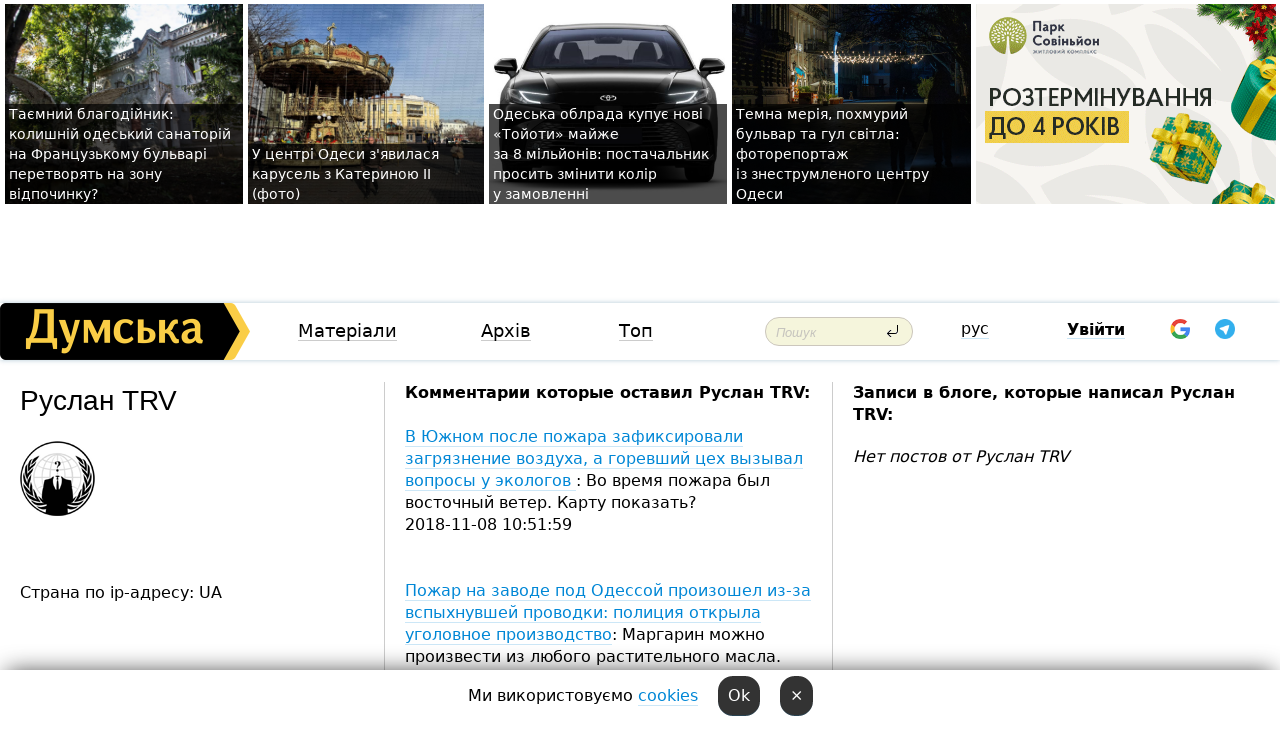

--- FILE ---
content_type: text/html; charset=windows-1251
request_url: https://dumskaya.net/user/ruslan-trv/
body_size: 17510
content:
<!DOCTYPE html PUBLIC "-//W3C//DTD XHTML 1.0 Transitional//EN" "http://www.w3.org/TR/xhtml1/DTD/xhtml1-transitional.dtd">
<html>
<head>
<meta http-equiv="Content-Type" content="text/html; charset=windows-1251" />
<title>Пользователь Думская.net: Руслан TRV</title>
<meta name="apple-itunes-app" content="app-id=980928710">
<meta name="google-play-app" content="app-id=com.wininteractive.dumskaya">
<meta property="fb:app_id" content="192205030793137" />
<meta name="robots" content="max-image-preview:standard">

<meta http-equiv="X-UA-Compatible" content="IE=edge" />
<meta name="geo.position" content="46.466667;30.733333" />
<meta name="ICBM" content="46.466667, 30.733333" />
<meta name="geo.placename" content="Odessa, Ukraine" />
<meta name="geo.region" content="ua" />
<meta name="google-signin-client_id" content="192778080836-sl2lvtcv4ptsj6cgpp99iq5cgldh1bmq.apps.googleusercontent.com">
 <link rel="stylesheet" type="text/css" href="/css/main28.css?5" media="screen" />

<link rel="stylesheet" type="text/css" href="/css/print.css" media="print" />




<!--[if IE]>
<link rel="stylesheet" type="text/css" href="/css/ie.css"  media="screen"/>
<![endif]-->
<link rel="SHORTCUT ICON" href="/i3/favicon.png" />



<!-- Google tag (gtag.js) 
<script async src="https://www.googletagmanager.com/gtag/js?id=G-2EMXL010BL"></script>
<script>
  window.dataLayer = window.dataLayer || [];
  function gtag(){dataLayer.push(arguments);}
  gtag('js', new Date());

  gtag('config', 'G-2EMXL010BL');
</script>


<script async src="https://securepubads.g.doubleclick.net/tag/js/gpt.js"></script>
-->


<meta name="robots" content="noindex, follow" /><script type="text/javascript" src="/js/main5.js?3"></script>
 	
<script type="text/javascript" src="/js/swfobject.js"></script>
<!--<script type="text/javascript" src="/js/adriver.core.2.js"></script>-->
<script src="https://apis.google.com/js/platform.js" async defer></script>


<!-- Meta Pixel Code -->
<script>
  !function(f,b,e,v,n,t,s)
  {if(f.fbq)return;n=f.fbq=function(){n.callMethod?
  n.callMethod.apply(n,arguments):n.queue.push(arguments)};
  if(!f._fbq)f._fbq=n;n.push=n;n.loaded=!0;n.version='2.0';
  n.queue=[];t=b.createElement(e);t.async=!0;
  t.src=v;s=b.getElementsByTagName(e)[0];
  s.parentNode.insertBefore(t,s)}(window, document,'script',
  'https://connect.facebook.net/en_US/fbevents.js');
  fbq('init', '194518193344446');
  fbq('track', 'PageView');
</script>
<noscript><img height="1" width="1" style="display:none"
  src="https://www.facebook.com/tr?id=194518193344446&ev=PageView&noscript=1"
/></noscript>
<!-- End Meta Pixel Code -->


</head>




<body onload="" >

<header>

<noindex class=counter>
</noindex>

<div id=tops style='max-width:100%; width:100%;'>
<a name=top></a>

<!-- 2 2    --><!-- banner 1179 ЗАРС_ПК: priority: 2 shows:0<Br> --><!-- banner 1165 зезман2: priority: 1 shows:0<Br> --><!-- [ 0 ]--><table width=100% style='margin-top:3px;'><tr>
<td>


<table class=topstable style='width:100%; max-width:100%'><tr>
<td style='width:3px;'>&nbsp;</td>



<td class=tops style='background: url(/pics/b8/16327newsvideopic_sportivnyy-dosug-i-relaks-ot-voyny-byvshiy-sanat1764259148189582.jpg) no-repeat; 
background-position: center top; background-size:cover; text-indent:0; padding:0 ;height:200px; vertical-align:bottom; ; cursor: pointer;' onclick="window.location='/news/sportivnyy-dosug-i-relaks-ot-voyny-byvshiy-sanat-189582/';">
<div style='margin-left:4px; margin-right:4px; box-shadow: 4px 0 0 rgba(0,0,0,0.7), -4px 0 0 rgba(0,0,0,0.7); background:rgba(0,0,0,0.7);'><a href=/news/sportivnyy-dosug-i-relaks-ot-voyny-byvshiy-sanat-189582/ style='text-indent:0; color:#fff; font-size:14px;
   display: inline; margin-bottom:0; line-height:20px; border: none; text-decoration: none;'>Таємний благодійник: колишній одеський санаторій на&nbsp;Французькому бульварі перетворять на&nbsp;зону відпочинку? </a></div>
</td>
<td style='width:3px;'>&nbsp;</td>
<td class=tops style='background: url(/pics/b8/35346newsvideopic_v-tcentre-odessy-poyavilas-karusel-s-ekaterinoy1764256828189585.jpg) no-repeat; 
background-position: center top; background-size:cover; text-indent:0; padding:0 ;height:200px; vertical-align:bottom; ; cursor: pointer;' onclick="window.location='/news/v-tcentre-odessy-poyavilas-karusel-s-ekaterinoy-189585/';">
<div style='margin-left:4px; margin-right:4px; box-shadow: 4px 0 0 rgba(0,0,0,0.7), -4px 0 0 rgba(0,0,0,0.7); background:rgba(0,0,0,0.7);'><a href=/news/v-tcentre-odessy-poyavilas-karusel-s-ekaterinoy-189585/ style='text-indent:0; color:#fff; font-size:14px;
   display: inline; margin-bottom:0; line-height:20px; border: none; text-decoration: none;'>У центрі Одеси з'явилася карусель з Катериною ІІ (фото) </a></div>
</td>
<td style='width:3px;'>&nbsp;</td>
<td class=tops style='background: url(/pics/b4/10333newsvideopic_odeska-oblrada-kupue-novi-toyoti-za-7-milyoniv-p1764176154189576.JPG) no-repeat; 
background-position: center top; background-size:cover; text-indent:0; padding:0 ;height:200px; vertical-align:bottom; ; cursor: pointer;' onclick="window.location='/news/odeska-oblrada-kupue-novi-toyoti-za-7-milyoniv-p-189576/';">
<div style='margin-left:4px; margin-right:4px; box-shadow: 4px 0 0 rgba(0,0,0,0.7), -4px 0 0 rgba(0,0,0,0.7); background:rgba(0,0,0,0.7);'><a href=/news/odeska-oblrada-kupue-novi-toyoti-za-7-milyoniv-p-189576/ style='text-indent:0; color:#fff; font-size:14px;
   display: inline; margin-bottom:0; line-height:20px; border: none; text-decoration: none;'>Одеська облрада купує нові &laquo;Тойоти&raquo; майже за&nbsp;8&nbsp;мільйонів: постачальник просить змінити колір у&nbsp;замовленні </a></div>
</td>
<td style='width:3px;'>&nbsp;</td>
<td class=tops style='background: url(/pics/c4/picturepicture_176416474419536512462994_1933.jpg) no-repeat; 
background-position: center top; background-size:cover; text-indent:0; padding:0 ;height:200px; vertical-align:bottom; ; cursor: pointer;' onclick="window.location='/news/temnaya-meriya-mrak-bulvara-i-svet-restoranov-sk-189575/';">
<div style='margin-left:4px; margin-right:4px; box-shadow: 4px 0 0 rgba(0,0,0,0.7), -4px 0 0 rgba(0,0,0,0.7); background:rgba(0,0,0,0.7);'><a href=/news/temnaya-meriya-mrak-bulvara-i-svet-restoranov-sk-189575/ style='text-indent:0; color:#fff; font-size:14px;
   display: inline; margin-bottom:0; line-height:20px; border: none; text-decoration: none;'>Темна мерія, похмурий бульвар та&nbsp;гул&nbsp;світла: фоторепортаж із&nbsp;знеструмленого центру Одеси </a></div>
</td>
<td style='width:3px;'>&nbsp;</td>
</tr></table>

</td>




<td height=214 width=304>
<!--!2--><!--ban2--> <noindex><a href=/ad//click/?ban=1179 target=_blank rel=nofollow class=nobo style='border:none'><img  class=nobo  src=/banner/zarspk/ alt='ЗАРС_ПК' ></a><br></noindex> <!--]ban2-->
</td>

</tr></table></div>


<nav id=nav class=nav> <!-- ng 18px -->
<div id=menuitems style='background-color:#fff;'>

<div class=logocell><a href=/ title='Думская - новости Одессы, анализ одесской политики. Интересные новости в Одессе 
 и аналитические статьи.' style='height:57px;font-size:0; border:none;'><img src=/i/logoua.png 
alt='Думская - новости Одессы, анализ одесской политики. 
Интересные новости в Одессе и аналитические статьи.' style='display:inline-block;height:57px;'>
</a></div>
<div class=rightcell>  <!-- right cell -->
<div class=innertable>  <!-- inner table -->

<!-- menu cell -->
<div class=cell2pc></div>
<div class=menuitemscell>

<!-- menu table-->
<div class=menutable> 
<div style='display: table-cell; width:26%; text-align:left;'><a title='...... .. ......' href=/articles/ class=menuitem>Матеріали</a></div><div style='display: table-cell; width:25%;'><a title='Архив' href=/allnews/ class=menuitem>Архів</a></div><div style='display: table-cell; width:23%;'><a title='Найбільш популярні новини Одеси за тиждень' href=/topweek/ class=menuitem>Топ</a></div></div>
</div>
<!--<div class=cell2pc></div>-->
<!--<div class=cellline></div>-->
<!-- search cell -->
<div class=cellsearch>
<form class=searchform action=/search/// method=get style=''><div style='position:relative; width:100%'>
<input id=first class=searchinp type=text name=query placeholder='Пошук' 
onfocus="this.placeholder = ''" onblur="this.placeholder = 'Поиск'" >
<input type=image src=/i/enter.png class=searchgo>
</div></form></div>
<!--<div class=cellline></div>-->
<div style='display: table-cell; width:6%;'><div style='padding-top:15px;'><a style='color:#000' href=/setlang/ru/>рус</a></div> </div>
<script>
function showuserinfo()
{ 
 g('userinfo').className="userinfovisible";
 document.body.addEventListener('click', boxCloser, false);
}

function hideuserinfo()
{ 
 g('userinfo').className="userinfohidden";
 document.body.removeEventListener('click', boxCloser, false);
}

var last=0;

function ts()
{
 return new Date().getTime()/1000;
}

function shownewcomments()
{ 
 if (ts()-last<0.1) return;
 document.body.addEventListener('click', boxCloser, false);
 g('newcomments').className="newcommentsvisible";
 g('newcomments').style.display='block';
 g('nclink').href="javascript:hidenewcomments()";
 last=ts();
}

function hidenewcomments()
{ 
 if (ts()-last<0.1) return;
 document.body.removeEventListener('click', boxCloser, false);
 g('newcomments').className="newcommentshidden";
 g('newcomments').style.display='none';
 g('nclink').href="javascript:shownewcomments()";
 last=ts();
}


function boxCloser(e)
{
//alert(e.target.id);
  if (e.target.id != 'userinfo' && e.target.id != 'newcomments' && e.target.id != 'login' && e.target.id != 'psw')
  {
    hideuserinfo();
    hidenewcomments();
  }
}  

window.onscroll = function() {
t=window.pageYOffset;
 if (t>302){
 g('nav').className='navfixed';
 document.getElementsByTagName("BODY")[0].style.marginTop='141px';
 document.getElementById("newcomments").style.top='57px';
}
else
{
 g('nav').className='nav';
 document.getElementsByTagName("BODY")[0].style.marginTop='0';
 document.getElementById("newcomments").style.top='360px';
}
}

</script>
<!--<div class=cell2pc></div>-->
<div class=celluser style='text-align: center;'>
<div class=cellnouser style='height:30px; width:335px; vertical-align:middle; text-align:center;'><div class=cell1user style='text-align:center; margin:0 auto;'>
<div style='display: inline-block;position: relative;'>
<div style='display: inline-block;'>
<a href=javascript:showuserinfo()  id=pp
 style='color:#000;text-decoration:none;margin-left:0;display:inline-block;line-height:16px;'><b>Увійти</b></a><script>

  function urlencode( s )
   {
      return encodeURIComponent( s );
   }


function authInfo(data) {
uid=data.session.user.id;
first_name=data.session.user.first_name;
last_name=data.session.user.last_name;
hash="expire="+data.session.expire+"&mid"+data.session.mid+"&secret="+data.session.secret+"&sid="+data.session.sid+"&sig="+data.session.sig;
window.location="/vkreg///"+urlencode(uid)+"/?returnurl="+urlencode('')+"&name="+urlencode(first_name)+" "+urlencode(last_name)+"&hash="+urlencode(hash);
}

</script>
<!--<img src=/i3/fb-login.gif id=zz onclick="FB.login( registerfb(), {scope: 'email'})  " style='margin-left:20px;padding-bottom:3px;vertical-align:middle;cursor:pointer;width:20px;height:20px;'>
-->

      <script>


var accessToken='';

function registerfb()
{
FB.api('/me', function(response) {

FB.getLoginStatus(function(response) {
 accessToken=response.authResponse.accessToken;
});
var name= response.name;
var email= response.email;
var id= response.id; 
var link= response.link;
var public_key = accessToken;
window.location="/fbreg///?fbid="+urlencode(id)+"&fbname="+urlencode(name)+"&fburl="+urlencode('')+"&fbemail="+urlencode(email)+"&key="+urlencode(public_key);
});
}
        window.fbAsyncInit = function() {
          FB.init({
            appId      : '192205030793137',
            version    : 'v3.2',
            status     : true, 
            cookie     : true,
            xfbml      : true,
            oauth      : true,
          });
        };
        (function(d){
           var js, id = 'facebook-jssdk'; if (d.getElementById(id)) {return;}
           js = d.createElement('script'); js.id = id; js.async = true;
           js.src = "//connect.facebook.net/en_US/sdk.js";
           d.getElementsByTagName('head')[0].appendChild(js);
         }(document));
      </script>

<div  style='display:inline-block; padding-left:15px;vertical-align:middle;' id=fblog>  <div id="fb-root"></div>
<div class="fb-login-button" on-login="registerfb()" data-scope="email">&rarr;</div></div>

<div class="g-signin2" data-onsuccess="onSignIn" id=gbtn style='display:none;'></div>



<form id=gform2 method=post action="/googlereg/" style='display:none;'>
<input type=hidden name=gid id=gid2>
<input type=hidden name=nickname id=nickname2>
<input type=hidden name=email id=email2>
<input type=hidden name=pic id=pic2>
<input type=hidden name=backurl value="">
</form>

<div id=tgbtn style='display:none;'><script async src="https://telegram.org/js/telegram-widget.js?22" data-telegram-login="dumskayalogin_bot" data-size="small" data-auth-url="https://dumskaya.net/telegram//login/" data-request-access="write"></script>
</div>


<script>
function onSignIn(googleUser)
{
 var profile = googleUser.getBasicProfile();
 g('gid2').value=profile.getId();
 g('nickname2').value=profile.getName();
 g('email2').value=profile.getEmail();
 g('pic2').value=profile.getImageUrl();
 g('gform2').submit();
}

function z()
{
show('gbtn');
hide('xx');
hide('zz');
hide('tg');
hide('fblog');
hide('pp');
}

function tg()
{
show('tgbtn');
hide('xx');
hide('zz');
hide('fblog');
hide('tg');
hide('pp');
}

</script>

<img src=/i3/google.png id=xx onclick="z();" 
style='margin-left:20px;padding-bottom:3px;vertical-align:middle;cursor:pointer;width:20px;height:20px;'>

<img src=/i/telegram.png id=tg onclick="tg();" 
style='margin-left:20px;padding-bottom:3px;vertical-align:middle;cursor:pointer;width:20px;height:20px;'>
</div>
<div id=userinfo class=userinfohidden style='position:absolute;width:250px;left:-90px;'><div style='padding:20px;' >
<center ><b>Войти</b></center><br>
<form action=/enter/ method=post>
<input type=hidden id=turing name=turing value=43>
<script>
 document.getElementById('turing').value='42';
</script>
<input type=hidden name=backurl value=''>

<table id=userinfo1>
<tr><td width=150 style='padding-top:3px;'>E-mail<br><br> </td><td> 
<input type=text id=login name=login value='' class=inp17>  </td></tr>
<tr><td style='padding-top:3px;'>Пароль<br><br></td><td> <input type=password id=psw name=password class=inp17>  </td></tr>
</tr>



<tr><td></td>  <td align=right><input name=submitbutton type=submit value='Увійти' style=';width:90px; display:block;'>
</td><td> 

</table>
</form>
<Br><a href=/register/>Реєстрація</a><br><a href=/skleroz/>Відновлення паролю</a>
</div>
</div>
</div>
</div>
</div>


<div id=newcomments class=newcommentshidden><div style='padding:8px;font-size:13px; font-weight:bold;'> Нові коментарі:</div></div>
</div>

</div><!-- inner table -->
</div> <!-- right cell -->
</div> <!-- menuitems -->

</nav>

</header>
<br>



<div class=content>
<table width=100%><tr>

<td class=newscol style='padding-right:20px; width:30%;'>
<h1>Руслан TRV</h1>
<br> 

<img src=/pics/auserpics/userpic.gif><Br><br>

 
  <br>



<br>
Страна по ip-адресу: UA
</td>





<td class="newscol hideprint" style='width:35%;'>




<b>Комментарии которые оставил  Руслан TRV:</b><br><br>
<a href=/news/ostap-semerak-v-yyzhnom-zafiksirovano-zagryaznen/>В Южном после пожара зафиксировали загрязнение воздуха, а горевший цех вызывал вопросы у экологов </a>: Во время пожара был восточный ветер. Карту показать? <br>2018-11-08 10:51:59<br><br><Br><a href=/news/pozhar-na-zavode-v-yyzhnom-proizoshel-iz-za-vspy/>Пожар на заводе под Одессой произошел из-за вспыхнувшей проводки: полиция открыла уголовное производство</a>: Маргарин можно произвести из&nbsp;любого растительного масла. Но&nbsp;самый безопасный &mdash; из&nbsp;пальмового. &nbsp;<br>2018-11-08 09:48:07<br><br><Br><a href=/news/pozhar-na-zavode-v-yyzhnom-proizoshel-iz-za-vspy/>Пожар на заводе под Одессой произошел из-за вспыхнувшей проводки: полиция открыла уголовное производство</a>: Все там было и есть &mdash; и контроль, и надзор&#133 <br>2018-11-08 09:46:49<br><br><Br><a href=/news/odesse-postroyat-novuyu-obezdnuyu-dorogu-kotoray/>Одессе построят новую объездную дорогу, которая соединит шесть международных трасс </a>: Ілічанка <br>2018-10-10 12:06:15<br><br><Br><a href=/news/napadeniya-na-aktivistov-organizovali-s-tcelyu-d/>Нападения на активистов организовали с целью дестабилизации ситуации в городе, - прокурор области</a>: Каким краем к&nbsp;дестабилизации Русев, сцепившийся с&nbsp;татарбунарскими охотниками? Ибо&nbsp;сам&nbsp;пострадавший является главным дестабилизатором тихого захолустного болота :).&nbsp;&nbsp;<br>2018-09-28 15:43:14<br><br><Br><a href=/news/v-odesse-sbu-zaderzhala-vysokopostavlennogo-tamo/>В Одессе СБУ задержала высокопоставленного таможенника (обновлено, фото)</a>: А&nbsp;можно фамилию задержанного подчиненного &mdash; главного инспектора? &nbsp;<br>2018-09-19 12:32:00<br><br><Br><a href=/news/politciya-rassleduet-izbienie-odesskogo-ekoaktiv/>Полиция расследует избиение одесского экоактивиста в парке "Тузловские лиманы"</a>: Бомба есть и&nbsp;будет. До&nbsp;тех&nbsp;пор&nbsp;пока закон не&nbsp;вернут в&nbsp;нормальное, причем абсолютно европейское и&nbsp;цивилизованное русло, принципиальные охотники будут противодействовать принципиальным Русевым. Это&nbsp;исключительно польско-украинское ноу-хау &mdash; запрет охоты на&nbsp;территориях пзф. Такого нигде в&nbsp;мире больше нет- ни&nbsp;во&nbsp;Франции, ни&nbsp;в&nbsp;Италии, ни&nbsp;США, Канаде и&nbsp;НЗ!&nbsp;&nbsp;<br>2018-09-04 21:27:27<br><br><Br><a href=/news/zloumyshlenniki-izbili-zashchitnika-natcionalnog/>Браконьеры избили бывшего директора национального парка «Тузловские лиманы»</a>: Люди, много охотников сейчас в&nbsp;АТО&nbsp;или&nbsp;уже&nbsp;вернулись оттуда, а&nbsp;некоторые и&nbsp;не&nbsp;вернулись :(.&nbsp;Причем многие туда отправились по&nbsp;своей воле. Поэтому воздержитесь от&nbsp;лозунгов типа &laquo; всех охотников &mdash; в&nbsp;АТО&raquo;. &nbsp;<br>2018-09-04 18:33:50<br><br><Br><a href=/news/politciya-rassleduet-izbienie-odesskogo-ekoaktiv/>Полиция расследует избиение одесского экоактивиста в парке "Тузловские лиманы"</a>: К&nbsp;сожалению, бомбу под&nbsp;ситуацию подложили сами экологи правкой закона о&nbsp;ПЗФ, запретив охоту там, где&nbsp;она&nbsp;была официально разрешена на&nbsp;момент создания парка. Разумеется, насилие это&nbsp;не&nbsp;метод. Русеву скорейшего выздоровления. &nbsp;<br>2018-09-04 18:27:06<br><br><Br><a href=/news/zhiteli-shabo-nazvali-kristofa-lakarena-aferisto/>Жители Шабо назвали Кристофа Лакарена аферистом и обратились за помощью к президенту и губернатору</a>: Здается мне, что&nbsp;этот виноградник нужен исключительно как&nbsp;ширма для&nbsp;маскировки закупки чужого виноматериала. Нужно же&nbsp;демонстрировать инновационные методы взращивания сырья для&nbsp;эко-вина. &nbsp;<br>2018-08-28 09:01:37<br><br><Br><a href=/news/v-verhovyah-kuyalnika-obrazovalsya-ogromnyy-solo/>В верховьях Куяльника образовался огромный солончак площадью с одесские Черемушки (фото)</a>: Сейчас дуют северные ветра и&nbsp;могут сгонять воду к&nbsp;дамбе. Чем&nbsp;дополнительно вызывают усыхание пленки поверх болота ИМХО. &nbsp;<br>2018-08-22 12:36:35<br><br><Br><a href=/news/na-promrynke-7-kilometr-nashli-neuchtennogo-tova/>Генеральный прокурор: на "Седьмом километре" нашли 100 тысяч тонн контрабандной ткани </a>: 100&nbsp;тысяч тонн тканей не&nbsp;поместится в&nbsp;315&nbsp;контейнеров. Минимум в&nbsp;6000 контейнеров. Элементарная математика&#133 &nbsp;<br>2018-08-22 08:28:52<br><br><Br><a href=/news/tarutinskaya-step-sozdanie-zapovednika-otkladyva/>"Тарутинская степь": создание заповедника откладывается из-за земельных споров</a>: На&nbsp;самом деле создание НПП&nbsp;активно лоббирует аграрий Палариев, в&nbsp;надежде сохранить пастбища для&nbsp;своих отар. Это&nbsp;конечно сомнительная практика защита природы для&nbsp;своего выпаса, но&nbsp;по&nbsp;утверждениям знакомых экологов перевыпас все-таки более щадящий режим эксплуатации, чем&nbsp;распашка убивающая степь на&nbsp;ноль. Осталось разобраться принадлежит ВСУ&nbsp;этот полигон или&nbsp;нет. &nbsp;<br>2018-07-19 23:18:42<br><br><Br><a href=/news/tarutinskaya-step-sozdanie-zapovednika-otkladyva/>"Тарутинская степь": создание заповедника откладывается из-за земельных споров</a>: Исправьте статус планируемого объекта &mdash; не&nbsp;заповедник, а&nbsp;национальный природный парк. &nbsp;<br>2018-07-18 23:06:31<br><br><Br><a href=/news/odesskiy-aktivist-ranil-napavshego-na-nego-chelo/>Бывший лидер одесского "Правого сектора" смертельно ранил напавшего на него человека (обновляется, видео)</a>: Вы&nbsp;неправы. Если нападающих было больше одного имел право наносить вред &#34;прохожим&#34; хоть рельсой&#133<br>Другой вопрос если нанес ранение убегавшему. &nbsp;<br>2018-05-25 10:16:44<br><br><Br><a href=/news/odesskiy-aktivist-ranil-napavshego-na-nego-chelo/>Бывший лидер одесского "Правого сектора" смертельно ранил напавшего на него человека (обновляется, видео)</a>: Нож&nbsp;обыкновенный, складной. На&nbsp;видео четко видно. Перестаньте постить чушь о&nbsp;холодном оружии. Таким &laquo;холодным оружием&raquo; весь 7-й&nbsp;километр завален, причем со&nbsp;справками о&nbsp;том, что&nbsp;данное изделие не&nbsp;является ХО.&nbsp;&nbsp;<br>2018-05-25 09:31:50<br><br><Br><a href=/news/minzdrav-otstranil-ot-dolzhnosti-rektora-odessko/>Минздрав отстранил от должности ректора одесского Медина из-за коррупционного правонарушения </a>: Это&nbsp;если совсем забить на&nbsp;учебу :).&nbsp;Дочь сейчас учится бесплатно, но&nbsp;от&nbsp;преподавательского напряга иногда ходит в&nbsp;полуобморочном состоянии. &nbsp;<br>2018-04-24 16:30:17<br><br><Br><a href=/news/minzdrav-otstranil-ot-dolzhnosti-rektora-odessko/>Минздрав отстранил от должности ректора одесского Медина из-за коррупционного правонарушения </a>: Коррупция цветет в&nbsp;Медине буйным цветом. Взяточничество преподавателей поставлено на&nbsp;поток, а&nbsp;не&nbsp;желающим платить студентам всячески показывают &laquo;небо в&nbsp;овчинку&raquo;&#133 &nbsp;<br>2018-04-24 15:39:49<br><br><Br><a href=/news/podsolnuhovaya-sheluha-i-pshenichnaya-soloma-na/>Подсолнуховая шелуха и пшеничная солома: на юге области плавно переходят на альтернативное топливо</a>: Дядьку, я,&nbsp;например, перешел на&nbsp;твердое топливо по&nbsp;принципиальным мотивам. Я&nbsp;никому не&nbsp;дам&nbsp;на&nbsp;себе зарабатывать сверхприбыль, особенно рф.&nbsp;И&nbsp;сэкономленные деньги трачу &#34;на что&nbsp;нибудь&#34;. Хотя имею и&nbsp;подключение к&nbsp;газу, который использую исключительно не&nbsp;в&nbsp;отопительных целях. &nbsp;<br>2018-04-12 13:05:46<br><br><Br><a href=/news/podsolnuhovaya-sheluha-i-pshenichnaya-soloma-na/>Подсолнуховая шелуха и пшеничная солома: на юге области плавно переходят на альтернативное топливо</a>: Складометр акации около 600&nbsp;грн, а&nbsp;дуба &mdash; 700&nbsp;грн. Что&nbsp;составляет около 1500 грн&nbsp;за&nbsp;тонну. &nbsp;<br>2018-04-12 11:16:17<br><br><Br><a href=/news/podsolnuhovaya-sheluha-i-pshenichnaya-soloma-na/>Подсолнуховая шелуха и пшеничная солома: на юге области плавно переходят на альтернативное топливо</a>: 3000&nbsp;грн&nbsp;за&nbsp;тонну брикетов это&nbsp;не&nbsp;оправдано дорого&#46;<br>Вряд ли&nbsp;жители Суворово в&nbsp;экстазе Цена пеллет вполне обоснована и&nbsp;находится в&nbsp;рынке, неясно почему брикеты так&nbsp;отличаются не&nbsp;в&nbsp;лучшую сторону? Технология ведь та&nbsp;же&#46; &nbsp;<br>2018-04-12 09:51:26<br><br><Br><a href=/news/pod-odessoy-staya-bezdomnyh-sobak-iskusala-shest/>Под Одессой стая собак искусала шестилетнюю девочку</a>: Около 10&nbsp;лет&nbsp;назад на&nbsp;дачах у&nbsp;Светлого стая собак загрызла и&nbsp;разорвала в&nbsp;клочья 6-летнего мальчика&#46; Спустя неделю бригада коминтерновских охотников по&nbsp;своей инициативе отстреляла 237&nbsp;бродячих собак за&nbsp;два&nbsp;дня, истратив около 600&nbsp;патронов&#46; За&nbsp;которые не&nbsp;получила и&nbsp;копейки компенсации&#46; Более того, спустя неделю вышла разгромная статья в&nbsp;&laquo;Вечерней Одессе&raquo; лейтмотивом которой было &laquo;ребенка конечно жаль, но&nbsp;охотники-изверги устроили террор&laquo;&#46; Как&nbsp;думаете вызовутся охотники решить проблему местной власти? Особенно на&nbsp;фоне последних поправок к&nbsp;&laquo;Закону о&nbsp;жестоком обращении с&nbsp;животными&laquo;&#46; &nbsp;<br>2018-03-26 17:58:41<br><br><Br><a href=/news/za-vozhdenie-v-pyanom-vide-eks-chinovnitcu-odess/>За вождение в пьяном виде экс-чиновницу одесской мэрии лишили прав на год и оштрафовали на 10 тысяч гривен</a>: Последнее предложение это&nbsp;просто вишенка на&nbsp;тортик. Зачем ее&nbsp;на&nbsp;год&nbsp;лишать прав, если она&nbsp;де-факто не&nbsp;может управлять авто в&nbsp;принципе? По&nbsp;медицинским показаниям. &nbsp;<br>2018-03-20 15:14:17<br><br><Br><a href=/news/ukrainskie-predpriyatiya-osvoili-proizvodstvo-sn/>Украинские предприятия освоили производство снарядов для береговой обороны ВМСУ (видео)</a>: Ладный такой кабанчик! Еще&nbsp;бы&nbsp;управляемые научились клепать на&nbsp;радость Мордору&#133 &nbsp;<br>2018-03-15 17:22:09<br><br><Br><a href=/news/tiligulskiy-liman-soedinen-s-chernym-morem-zaver/>Тилигульский лиман снова соединили с Черным морем (фоторепортаж)</a>: А&nbsp;может Вы,&nbsp;кроме возмущений в&nbsp;инете, подпишете коллективное письмо на&nbsp;ОДА&nbsp;и&nbsp;ОНЭУ с&nbsp;просьбой обеспечить круглогодичный запуск воды? Как&nbsp;дозволено научным обоснованием так&nbsp;и&nbsp;наполняют. &nbsp;<br>2017-12-29 15:54:44<br><br><Br><a href=/news/tiligulskiy-liman-soedinen-s-chernym-morem-zaver/>Тилигульский лиман снова соединили с Черным морем (фоторепортаж)</a>: В&nbsp;Куяльницкий лиман подается вода с&nbsp;01.12.2017. Чего это&nbsp;ему&nbsp;не&nbsp;везет?! <br><noindex><a href=http://www.infoport.live/news/chernoe-more-snova-poteklo-v-kuyalnitskij-liman/ rel=nofollow target=_blank>Черное море снова потекло в&nbsp;Куяльницкий лиман &mdash; Infoport.LIVE</a></noindex> &nbsp;<br>2017-12-28 09:47:56<br><br><Br><a href=/news/tiligulskiy-liman-soedinen-s-chernym-morem-zaver/>Тилигульский лиман снова соединили с Черным морем (фоторепортаж)</a>: Как ничего?! В Куяльник все течет с 1.12.2017. <br>2017-12-28 09:46:16<br><br><Br><a href=/news/kanal-soedinyayushchiy-tiligul-s-chernym-morem-s/>Тилигульский лиман соединят с Черным морем уже в конце этого года</a>: Кто&nbsp;погрел ручки вопрос второй. Вопрос первый, что&nbsp;лиману почти гаплык &mdash; он&nbsp;стал короче на&nbsp;почти на&nbsp;десяток километров! Этого с&nbsp;дамбы не&nbsp;видать, но&nbsp;в&nbsp;верховьях полная картина маслом&#133 &nbsp;<br>2017-11-18 08:49:15<br><br><Br><a href=/news/v-zone-ato-pogib-razvedchik-iz-odessy/>На фронте погиб разведчик из Одессы (фото)</a>: Глубочайшие соболезнования близким павшего Героя&#133 <br>2017-10-20 11:54:09<br><br><Br><a href=/news/v-odesskoy-oblasti-na-limane-poyavilsya-ostrov-v/>В Одесской области появился остров в форме птицы (фото)</a>: Один&nbsp;только момент &nbsp;на&nbsp;снимках видны срубленные &nbsp;зеленые деревья в&nbsp;виде стройматериала&#46; А&nbsp;у&nbsp;нас&nbsp;с&nbsp;деревьями в&nbsp;степной зоне и&nbsp;так&nbsp;напряг&#46; &nbsp;<br>2017-10-20 11:49:43<br><br><Br><a href=/news/saper-odesskoy-mehbrigady-pogib-na-vostoke-ukrai/>Сапер из Одесской области погиб на востоке Украины: он подорвался на российской мине нового образца </a>: Первый погибший в&nbsp;АТО&nbsp;парень &nbsp;из&nbsp;Красноселки&#133<br>Дай Бог, чтобы последний &mdash; земля пухом павшему Защитнику Родины&#133 &nbsp;<br>2017-10-04 10:21:36<br><br><Br><a href=/news/pautina/>Субмарина домохозяйки и "Дыхание воды": на Куяльнике проходит ленд-арт фестиваль (фото, видео)</a>: Самые яркие впечатления от&nbsp;просмотра материала вызывают грозовые тучи и&nbsp;приближающийся ливень! Самые чистые эмоции :)&nbsp;&nbsp;<br>2017-09-25 15:49:48<br><br><Br><a href=/news/odesskaya-i-nikolaevskaya-oblasti-sporyat-iz-za/>Одесская и Николаевская области спорят из-за курортной зоны возле Сычавки </a>: Думаю, что&nbsp;проблема в&nbsp;привязке именно к&nbsp;каналу. Новый канал прямой, а&nbsp;старый, по&nbsp;которому проходит админ.граница, сильно вдается в&nbsp;Николаевскую область, делая большую часть Тилигульской пересыпи Одесской. &nbsp;<br>2017-08-18 16:57:21<br><br><Br><a href=/news/voyna-za-tarutinskuyu-step-voennye-pytayutsya-ve/>Военные хотят уничтожить заповедную Тарутинскую степь еще и с помощью суда: об обещаниях Полторака все забыли</a>: Есть&nbsp;еще&nbsp;один момент, который старательно обходят параэкологи. Это&nbsp;то,&nbsp;что&nbsp;фактически вся&nbsp;&laquo;девственная&raquo; степь является частным пастбищем господина Палариева на&nbsp;котором немаленькие стада выгрызают всю&nbsp;растительность до&nbsp;голого грунта. Его&nbsp;интересы и&nbsp;лоббируются. Понимаю, что&nbsp;стада баранов это&nbsp;немного лучше, чем&nbsp;плуг, но&nbsp;немногим :(&nbsp;И&nbsp;вдогонку всем знатокам причерноморских степей &mdash; остановите сельское хозяйство на&nbsp;любом поле Одесской области и&nbsp;максимум через пять лет&nbsp;получите на&nbsp;этом поле &laquo;девственную степь&raquo; &mdash; уверяю. &nbsp;<br>2017-08-17 10:25:58<br><br><Br><a href=/news/v-odesse-obchistili-mashinu-volonterov-v-ruki-pr/>В Одессе обчистили машину волонтеров: в руки преступников попали пистолет и автомат</a>: У&nbsp;меня уже&nbsp;появилось устойчивое мнение, что&nbsp;на&nbsp;Думской пасутся какие-то тролляки, готовые заминусить любой вменяемый комментарий.<br>Подкину-ка корма всем специализдам по&nbsp;оружию:<br>Руслан Форостяк<br>7 ч&nbsp;·&nbsp;<br>Розповсюджена деякими ЗМІ&nbsp;інформація, що&nbsp;ніби то&nbsp;в&nbsp;#Одеса була здійснена крадіжка бойової зброї, а&nbsp;саме автомату АКМ&nbsp;та&nbsp;пістолету ПМ&nbsp;з&nbsp;авто волонтера &mdash; не&nbsp;відповідає дійсності<br>Стосовно крадіжки що&nbsp;трапилась 13&nbsp;червня цього року, можу повідомити наступне, в&nbsp;цей&nbsp;день за&nbsp;фактом заяви громадянина Л&nbsp;(волонтера, мешканця Києва) було відкрите кримінальне впровадження за&nbsp;ознаками правопорушення передбаченого ч.&nbsp;1&nbsp;ст.&nbsp;185&nbsp;ККУ&nbsp;#Київський ВП&nbsp;#ГУНП<br>За заявою постраждалого, була здійснена крадіжка з&nbsp;його автомобілю в&nbsp;результаті якої було викрадено особисті речі власника авто та&nbsp;мисливський карабін Форт-202<br>Зброя оголошена в&nbsp;розшук, ведуться слідчі дії&nbsp;по&nbsp;встановленню осіб, що&nbsp;здійснили правопорушення<br>Експертиза заперечує, що&nbsp;авто було відкрито за&nbsp;допомогою відмичок, замки за&nbsp;фактом не&nbsp;ушкоджені<br>Свою думку стосовно чи&nbsp;мала місце халатність при&nbsp;транспортуванні та&nbsp;зберіганні мисливської зброї, чи&nbsp;взагалі крадіжка сталась в&nbsp;Одесі в&nbsp;той&nbsp;час, коли власники купались в&nbsp;морі, чи&nbsp;це&nbsp;трапилось раніше в&nbsp;другому місці &mdash; залишу при&nbsp;собі, на&nbsp;це&nbsp;дасть відповідь слідство &nbsp;:)&nbsp;&nbsp;<br>2017-07-28 23:20:26<br><br><Br><a href=/news/v-odesse-obchistili-mashinu-volonterov-v-ruki-pr/>В Одессе обчистили машину волонтеров: в руки преступников попали пистолет и автомат</a>: Легальным оружием, выглядящим как&nbsp;автомат Калашникова является охотничий карабин Форт, с&nbsp;отключенной функцией автоматического огня. Продается в&nbsp;любом охотничьем магазине и&nbsp;с&nbsp;выдачей разрешения на&nbsp;ношение и&nbsp;хранение. В&nbsp;автотранспорте такое оружие должно перевозиться зачехленным и&nbsp;без&nbsp;патрона в&nbsp;патроннике. Несколько неосмотрительно оставлять авто с&nbsp;оружием без&nbsp;присмотра, но&nbsp;абсолютно в&nbsp;рамках закона.<br>Нет ничего странного в&nbsp;том, что&nbsp;в&nbsp;целях самообороны люди возят с&nbsp;собой охотничье оружие. Что&nbsp;за&nbsp;бред вы&nbsp;все&nbsp;тут&nbsp;пишете?! &nbsp;<br>2017-07-28 12:09:55<br><br><Br><a href=/news/v-odesse-obchistili-mashinu-volonterov-v-ruki-pr/>В Одессе обчистили машину волонтеров: в руки преступников попали пистолет и автомат</a>: Очень просто &nbsp;гражданская модификация АК&nbsp;&laquo;Форт&raquo;, переведенная на&nbsp;одиночный огонь&#46; Купить можно в&nbsp;любом охотничьем магазине, причем в&nbsp;двух военных калибрах&#46; &nbsp;<br>2017-07-28 11:59:00<br><br><Br><a href=/news/v-odesskoy-oblasti-brakonery-pohitili-syna-direk/>В Одесской области браконьеры похитили сына директора заповедника</a>: Ты&nbsp;очень классно намекнул на&nbsp;драчистов! Осведомленные знают, что&nbsp;бывалый спиннингист может натягать за&nbsp;день столько, что&nbsp;сеточник отдыхает (не&nbsp;всегда, но&nbsp;временами). Так&nbsp;вот, внимание вопрос (с)&nbsp;&mdash; кто&nbsp;толпы этих драчистов тянет на&nbsp;глубокий Турунчук?! Не&nbsp;сынуля ли&nbsp;обожаемого тобою Русева и&nbsp;&#34;подонок Мельничук&#34;? &nbsp;<br>2017-07-12 10:09:47<br><br><Br><a href=/news/uchastnik-amerikanskoy-kiberafery-prosit-v-odess/>Участник крупнейшей биржевой аферы в США добивается в Одессе украинского гражданства</a>: Он до сих пор в розыске у ФБР. <br>2017-06-29 10:06:55<br><br><Br><a href=/news/uchastnik-amerikanskoy-kiberafery-prosit-v-odess/>Участник крупнейшей биржевой аферы в США добивается в Одессе украинского гражданства</a>: Срочно выдать США &mdash; нам второй Голубов не нужен! <br>2017-06-28 22:22:58<br><br><Br><a href=/news/miting-pod-oga-fotoreportazh/>Под ОГА проходит митинг: люди требуют прекратить террор по отношению к активистам (фоторепортаж, обновлено)</a>: Русев мне&nbsp;ничего не&nbsp;должен &mdash; я&nbsp;за&nbsp;охрану природы чистыми руками, а&nbsp;не&nbsp;за&nbsp;крышевание своих личных бизнес-интересов манипулированием общественным мнением. Монстр он&nbsp;или&nbsp;нет&nbsp;мы&nbsp;все&nbsp;узнаем позже &mdash; всему свое время, но&nbsp;то,&nbsp;что&nbsp;он&nbsp;не&nbsp;чист на&nbsp;руку &mdash; это&nbsp;однозначно. <br>З.Ы. Во&nbsp;первых я&nbsp;с&nbsp;Могильниковым, не&nbsp;то,&nbsp;что&nbsp;не&nbsp;знаком &mdash; я&nbsp;с&nbsp;ним&nbsp;даже ни&nbsp;разу не&nbsp;встречался! &nbsp;<br>2017-06-27 09:32:41<br><br><Br><a href=/news/miting-pod-oga-fotoreportazh/>Под ОГА проходит митинг: люди требуют прекратить террор по отношению к активистам (фоторепортаж, обновлено)</a>: Чего-то не&nbsp;жирно Трифонович людишек под&nbsp;ОГА&nbsp;согнал. Видать эко-скрепы только в&nbsp;интернете сильны ;)&nbsp;&nbsp;<br>2017-06-26 18:11:53<br><br><Br><a href=/news/v-odesskoy-oblasti-brakonery-pohitili-syna-direk/>В Одесской области браконьеры похитили сына директора заповедника</a>: Олень &mdash; ты.&nbsp;После объявления части плавней заповедной зоной там&nbsp;действительно обмелела и&nbsp;заросла камышом половина озер. Причина нарушения водообмена &mdash; прекращение расчисток ериков рыбаками и&nbsp;охотниками для&nbsp;доступа в&nbsp;плавни. Люби природу дальше &mdash; городской интернет охранитель. Когда в&nbsp;поле или&nbsp;на&nbsp;реке был&nbsp;в&nbsp;последний раз? &nbsp;<br>2017-06-26 18:10:36<br><br><Br><a href=/news/pryaniki-vodnyy-salyut-i-raduga-nashi-lyudi-i-av/>Пряники, водный салют и радуга: в Одессе встретили рейс израильской авиакомпании</a>: Это,&nbsp;кстати, очень опасная для&nbsp;аэропортов вещь &mdash; стаи птиц. Во&nbsp;все&nbsp;мире их&nbsp;всячески разгоняют и&nbsp;удаляют из&nbsp;пространства аэропорта, причем иногда с&nbsp;использованием ловчих птиц. К&nbsp;чему могут привести птицы в&nbsp;а/п&nbsp;можно увидеть в&nbsp;фильме Sully. &nbsp;<br>2017-06-26 15:06:03<br><br><Br><a href=/news/v-odesskoy-oblasti-brakonery-pohitili-syna-direk/>В Одесской области браконьеры похитили сына директора заповедника</a>: Это&nbsp;все&nbsp;грязная ложь &mdash; Русев не&nbsp;может так&nbsp;поступать с&nbsp;природой! Он&nbsp;ее&nbsp;главный охранитель! :(&nbsp;&nbsp;<br>2017-06-26 15:01:16<br><br><Br><a href=/news/v-odesskoy-oblasti-brakonery-pohitili-syna-direk/>В Одесской области браконьеры похитили сына директора заповедника</a>: А теперь можно минусовать, &laquo;природолюбы&raquo;. <br>2017-06-24 21:45:59<br><br><Br><a href=/news/v-odesskoy-oblasti-brakonery-pohitili-syna-direk/>В Одесской области браконьеры похитили сына директора заповедника</a>: Вы,&nbsp;батенька, глуповаты и&nbsp;не&nbsp;стремитесь стать умнее. Я&nbsp;целенаправленно в&nbsp;Татарбунарском районе даже не&nbsp;был&nbsp;не&nbsp;разу. И&nbsp;не&nbsp;имею к&nbsp;их&nbsp;парку никакого отношения. Мне&nbsp;за&nbsp;державу обидно, но&nbsp;особо я&nbsp;ненавижу волков в&nbsp;овечьих шкурах. &nbsp;<br>2017-06-24 21:45:12<br><br><Br><a href=/news/v-odesskoy-oblasti-brakonery-pohitili-syna-direk/>В Одесской области браконьеры похитили сына директора заповедника</a>: Вот&nbsp;що&nbsp;пише керівник нашої поліції: Ситуація з&nbsp;нападом &laquo;на дім&raquo; Русева в&nbsp;Маяках<br>Чесно кажучи, я&nbsp;давно помітив якусь невідповідність у&nbsp;заявах шановного Івана Русева та&nbsp;у&nbsp;реальних речах, що&nbsp;відбуваються. Тому дуже прискіпливо почав ставитись до&nbsp;будь яких повідомлень з&nbsp;цього приводу. Стосовно особи Григорія Мельниченко, я&nbsp;також не&nbsp;відчуваю будь якої симпатії чи&nbsp;прихильності, і&nbsp;тому намагаюсь зберігати нейтральну та&nbsp;врівноважену позицію<br>На фоні боротьби між&nbsp;різними групами, що&nbsp;точиться за&nbsp;парк в&nbsp;Маяках, за&nbsp;деякі господарські об&#39;єкти, а&nbsp;головне контроль над&nbsp;бізнесом, пов&#39;язаним з&nbsp;комерційним рибальством, це&nbsp;все&nbsp;заходить вже&nbsp;досить далеко, і&nbsp;вимагає дійсно втручання органів влади та&nbsp;правоохоронців в&nbsp;ситуацію, але&nbsp;це&nbsp;окрема розмова, можливо якось іншим часом<br>Конкретно по&nbsp;нападу &laquo;на дім&raquo;<br>Сьогодні опонент в&nbsp;господарському конфлікті з&nbsp;Русевим, уже&nbsp;нам&nbsp;відомий всім Георгій Мельниченко, викликав журналістів, представників деяких державних органів та&nbsp;правоохоронців до&nbsp;причалу на&nbsp;берегу річки, яку&nbsp;Іван Русев оголосив своєю приватною власністю (нічим до&nbsp;речі не&nbsp;відрізняючись від&nbsp;опонента що&nbsp;робить так&nbsp;само тільки в&nbsp;іншому місті) і&nbsp;намагався туди проникнути, при&nbsp;цьому заявивши, що&nbsp;тільки що&nbsp;від&nbsp;цього причалу відійшли два&nbsp;човна, з&nbsp;пасажирами, без&nbsp;документів, без&nbsp;відповідного дозволу державних органів, що&nbsp;за&nbsp;це&nbsp;відповідають, та&nbsp;здійснили перевезення двох груп невідомих осіб у&nbsp;природоохоронну зону на&nbsp;острів де&nbsp;останні здійснювали рибальство. (Змушений також зазначити, що&nbsp;човнами дійсно керували особи, що&nbsp;не&nbsp;мають право керування, встановлено хто&nbsp;саме, напередодні саме вони стали фігурантами справи про&nbsp;викрадення, та&nbsp;побиття)<br>Іван Русев за&nbsp;його словами, в&nbsp;поясненнях правоохоронцям, пояснив наступне &mdash; побачив у&nbsp;біноколь, що&nbsp;група невідомих зі&nbsp;зброєю, серед яких він&nbsp;впізнав Григорія, намагається проникнути до&nbsp;його причалу, та&nbsp;викликав поліцію<br>Стосовно посту самого Івана в&nbsp;ФБ&nbsp;про&nbsp;штурм його домівки, про&nbsp;зброю, про&nbsp;інші речі, змушений адресувати будь які&nbsp;питання відповіді на&nbsp;які&nbsp;очікуються від&nbsp;правоохоронців &mdash; йому особисто, бо&nbsp;фактично не&nbsp;відповідають дійсності, ні&nbsp;зброї ні&nbsp;нападу на&nbsp;домівку встановлено не&nbsp;було<br>Про резонансні події, що&nbsp;мали місце напередодні, в&nbsp;тих&nbsp;же&nbsp;Маяках, доповім згодом, очікую підтвердження деяким фактам &nbsp;<br>2017-06-24 21:41:11<br><br><Br><a href=/news/v-odesskoy-oblasti-brakonery-pohitili-syna-direk/>В Одесской области браконьеры похитили сына директора заповедника</a>: Это&nbsp;так, причем со&nbsp;всех сторон. НЕльзя огульно вставать на&nbsp;позицию одной из&nbsp;сторон не&nbsp;зная ситуацию со&nbsp;все&nbsp;сторон. Читай мой&nbsp;последний пост в&nbsp;этой теме. &nbsp;<br>2017-06-24 21:39:55<br><br><Br><a href=/news/v-odesskoy-oblasti-brakonery-pohitili-syna-direk/>В Одесской области браконьеры похитили сына директора заповедника</a>: Всем&nbsp;любящим природу с&nbsp;высоты 8&nbsp;—&nbsp;12&nbsp;этажи крайне рекомендовано к&nbsp;просмотру &nbsp;<br>2017-06-22 09:50:49<br><br><Br><a href=/news/v-odesskoy-oblasti-brakonery-pohitili-syna-direk/>В Одесской области браконьеры похитили сына директора заповедника</a>: <noindex><a href=http://7kanal&#46;com&#46;ua/2017/06/skandal-mezhdu-npp-tuzlovskie-limanyi-i-okruzhayushhimi-ego-selsovetami-video/ rel=nofollow target=_blank>http://7kanal&#46;com&#46;ua/2017/06/ska&#8230;</a></noindex><p>Всем любящим природу с&nbsp;высоты 8&nbsp;&nbsp;12&nbsp;этажи крайне рекомендовано к&nbsp;просмотру &nbsp;<br>2017-06-22 09:49:51<br><br><Br><a href=/news/v-odesskoy-oblasti-brakonery-pohitili-syna-direk/>В Одесской области браконьеры похитили сына директора заповедника</a>: Как&nbsp;узнаешь разницу &nbsp;между национальным парком и&nbsp;заповедником, то&nbsp;сразу можешь объявлять свое бытующее мнение ;).&nbsp;Когда только у&nbsp;вас&nbsp;глаза откроются на&nbsp;этого заслуженного эко-тролля Украины. И&nbsp;спешу тебя огорчить &mdash; никогда не&nbsp;был&nbsp;&#34;обиженным рыбачком&#34; &nbsp;<br>2017-06-21 21:11:09<br><br><Br><a href=/news/v-odesskoy-oblasti-brakonery-pohitili-syna-direk/>В Одесской области браконьеры похитили сына директора заповедника</a>: Ты,&nbsp;я&nbsp;смотрю, мастер развешивать ярлыки. Сходи-ка закон Украины закон о&nbsp;ПЗФ&nbsp;почитай. Может и&nbsp;поумнеешь! <br>Желаю тебе чтобы очередной парк открыли у&nbsp;тебя сразу перед подъездом, чтобы тебе стало веселее собаку выгуливать. Или&nbsp;сразу за&nbsp;огородом, а&nbsp;еще&nbsp;лучше чтобы огород включили в&nbsp;хозяйственную зону парка! &nbsp;<br>2017-06-21 21:05:14<br><br><Br><a href=/news/v-odesskoy-oblasti-brakonery-pohitili-syna-direk/>В Одесской области браконьеры похитили сына директора заповедника</a>: Кстати, вторая Врадиевка будет скорее всего в&nbsp;Татарбунарах из-за уважаемого эколога. А&nbsp;не&nbsp;в&nbsp;Маяках из-за неуважаемого того же&nbsp;эколога. :)&nbsp;&nbsp;<br>2017-06-21 09:36:41<br><br><Br><a href=/news/v-odesskoy-oblasti-brakonery-pohitili-syna-direk/>В Одесской области браконьеры похитили сына директора заповедника</a>: Я&nbsp;думаю, что&nbsp;здесь какая-то путаница от&nbsp;редакции. Вроде нет&nbsp;никаких судебных споров по&nbsp;НПП&nbsp;&#34;Тузловские лиманы&#34;. Скорее всего речь идет о&nbsp;какой-то дозволенной деятельности в&nbsp;рекреационной зоне НПП&nbsp;&#34;Нижнеднестровский&#34; и&nbsp;судебном споре на&nbsp;этой почве. &nbsp;<br>2017-06-20 18:15:17<br><br><Br><a href=/news/v-odesskoy-oblasti-brakonery-pohitili-syna-direk/>В Одесской области браконьеры похитили сына директора заповедника</a>: И&nbsp;завозит туда массово этих беспредельщиков-драчистов сын&nbsp;Русева. Деньги за&nbsp;извоз застилают глаза всем этим &#34;бескорыстным борцунам&#34; на&nbsp;права природы. Вот, что&nbsp;шокирует по&nbsp;настоящему. &nbsp;<br>2017-06-20 17:58:00<br><br><Br>
</td>


<td class="newscol hideprint" style='border-right:0;width:35%;'>

<b>Записи в блоге, которые написал  Руслан TRV:</b> <br>
<div id=blogs>


<i>Нет постов от Руслан TRV</i>


</div></td>


</tr></table></div>  
<div style="vertical-align:top;position: absolute; ; top:216px; padding:0;  z-index:50; width:100%; height:70px; overflow:hidden; text-align:center;" class=hideprint><!-- 9 0    --><!-- [ 0 ]--><div style='padding:0; margin:0;display:inline-block;'><!--!9--></div></div>


<footer>

<table id=bot><tr>
<td class=leftbot>
&copy; 2008-2025 Думська &nbsp;&nbsp;<a href=/site/Reklama>Реклама</a> &nbsp;&nbsp; <a href=/site/Adres>Контакти, автори, редакція</a>&nbsp;&nbsp; <a href=/electarchive/>Вибори в Одесі 2009, 2010</a>, <a href=/2012/>2012</a>, <a href=/2015/>2015</a>, <a href=/2019/>2019</a> &nbsp;&nbsp <a href=/wikipages/spravochnik/>Довідник</a> &nbsp;&nbsp; <a href=/setm/>Мобільна версія</a> &nbsp;&nbsp; <a href=https://t.me/dumskayasendnews_bot>Надіслати новину через Telegram</a> &nbsp;&nbsp; <a href=https://www.patreon.com/dumskaya/><img src=/i/patreon.png width=15 height=15></a> 
<a href=https://www.patreon.com/dumskaya/>Наш Patreon</a>
<span id=dd></span>

</span>
&nbsp;

  </td>
</tr></table>



</footer>
 
<script>
 t=window.screen.width;
// g('dd').innerHTML=t;
 if (t<=450)
 {
  window.location="/setm/";
 } 
</script>
</body>
</html><div style='position: fixed; bottom:0; height:50px;  text-align:center; width:100%; z-index:1000; background:#fff; -webkit-box-shadow: 0px -5px 23px -7px rgba(0,0,0,0.75); text-align:center;
-moz-box-shadow: 0px -5px 23px -7px rgba(0,0,0,0.75);box-shadow: 0px -5px 23px -7px rgba(0,0,0,0.75);' id=cookiesdiv><div style=' margin: 0 auto;
 display:inline-block; padding-top:15px;'>
Ми використовуємо <a href=/cookies/>cookies</a>  
&nbsp;&nbsp;
<a href=javascript:AJAX('/root//acceptcookies/') style='color:#fff; background:#333; padding:10px; border-radius:15px;'>Ok</a> 
&nbsp;&nbsp;
<a href=javascript:AJAX('/root//acceptcookies/?no=1')  style='color:#fff; background:#333; padding:10px; border-radius:15px;'>&times;</a> 

</div>   </div><!--18.216.144.17-->